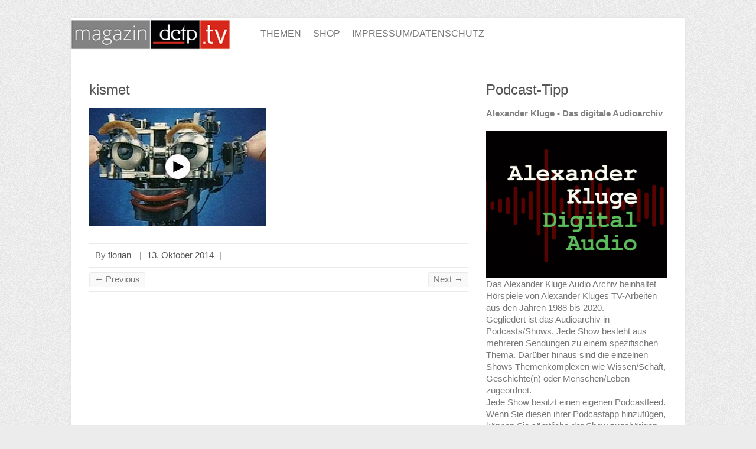

--- FILE ---
content_type: text/html; charset=UTF-8
request_url: https://magazin.dctp.tv/kismet/
body_size: 13685
content:

<!DOCTYPE html>
<html lang="de">
<head>

		<meta charset="UTF-8" />
	<meta name="viewport" content="width=device-width">
	<link rel="profile" href="http://gmpg.org/xfn/11" />
	<link rel="pingback" href="https://magazin.dctp.tv/xmlrpc.php" />	
<title>kismet &#8211; magazin.dctp.tv</title>
<meta name='robots' content='max-image-preview:large' />
<link rel='dns-prefetch' href='//secure.gravatar.com' />
<link rel='dns-prefetch' href='//stats.wp.com' />
<link rel='dns-prefetch' href='//v0.wordpress.com' />
<link rel="alternate" type="application/rss+xml" title="magazin.dctp.tv &raquo; Feed" href="https://magazin.dctp.tv/feed/" />
<link rel="alternate" type="application/rss+xml" title="magazin.dctp.tv &raquo; Kommentar-Feed" href="https://magazin.dctp.tv/comments/feed/" />
<link rel="alternate" title="oEmbed (JSON)" type="application/json+oembed" href="https://magazin.dctp.tv/wp-json/oembed/1.0/embed?url=https%3A%2F%2Fmagazin.dctp.tv%2Fkismet%2F" />
<link rel="alternate" title="oEmbed (XML)" type="text/xml+oembed" href="https://magazin.dctp.tv/wp-json/oembed/1.0/embed?url=https%3A%2F%2Fmagazin.dctp.tv%2Fkismet%2F&#038;format=xml" />
<style id='wp-img-auto-sizes-contain-inline-css' type='text/css'>
img:is([sizes=auto i],[sizes^="auto," i]){contain-intrinsic-size:3000px 1500px}
/*# sourceURL=wp-img-auto-sizes-contain-inline-css */
</style>
<style id='wp-emoji-styles-inline-css' type='text/css'>

	img.wp-smiley, img.emoji {
		display: inline !important;
		border: none !important;
		box-shadow: none !important;
		height: 1em !important;
		width: 1em !important;
		margin: 0 0.07em !important;
		vertical-align: -0.1em !important;
		background: none !important;
		padding: 0 !important;
	}
/*# sourceURL=wp-emoji-styles-inline-css */
</style>
<style id='wp-block-library-inline-css' type='text/css'>
:root{--wp-block-synced-color:#7a00df;--wp-block-synced-color--rgb:122,0,223;--wp-bound-block-color:var(--wp-block-synced-color);--wp-editor-canvas-background:#ddd;--wp-admin-theme-color:#007cba;--wp-admin-theme-color--rgb:0,124,186;--wp-admin-theme-color-darker-10:#006ba1;--wp-admin-theme-color-darker-10--rgb:0,107,160.5;--wp-admin-theme-color-darker-20:#005a87;--wp-admin-theme-color-darker-20--rgb:0,90,135;--wp-admin-border-width-focus:2px}@media (min-resolution:192dpi){:root{--wp-admin-border-width-focus:1.5px}}.wp-element-button{cursor:pointer}:root .has-very-light-gray-background-color{background-color:#eee}:root .has-very-dark-gray-background-color{background-color:#313131}:root .has-very-light-gray-color{color:#eee}:root .has-very-dark-gray-color{color:#313131}:root .has-vivid-green-cyan-to-vivid-cyan-blue-gradient-background{background:linear-gradient(135deg,#00d084,#0693e3)}:root .has-purple-crush-gradient-background{background:linear-gradient(135deg,#34e2e4,#4721fb 50%,#ab1dfe)}:root .has-hazy-dawn-gradient-background{background:linear-gradient(135deg,#faaca8,#dad0ec)}:root .has-subdued-olive-gradient-background{background:linear-gradient(135deg,#fafae1,#67a671)}:root .has-atomic-cream-gradient-background{background:linear-gradient(135deg,#fdd79a,#004a59)}:root .has-nightshade-gradient-background{background:linear-gradient(135deg,#330968,#31cdcf)}:root .has-midnight-gradient-background{background:linear-gradient(135deg,#020381,#2874fc)}:root{--wp--preset--font-size--normal:16px;--wp--preset--font-size--huge:42px}.has-regular-font-size{font-size:1em}.has-larger-font-size{font-size:2.625em}.has-normal-font-size{font-size:var(--wp--preset--font-size--normal)}.has-huge-font-size{font-size:var(--wp--preset--font-size--huge)}.has-text-align-center{text-align:center}.has-text-align-left{text-align:left}.has-text-align-right{text-align:right}.has-fit-text{white-space:nowrap!important}#end-resizable-editor-section{display:none}.aligncenter{clear:both}.items-justified-left{justify-content:flex-start}.items-justified-center{justify-content:center}.items-justified-right{justify-content:flex-end}.items-justified-space-between{justify-content:space-between}.screen-reader-text{border:0;clip-path:inset(50%);height:1px;margin:-1px;overflow:hidden;padding:0;position:absolute;width:1px;word-wrap:normal!important}.screen-reader-text:focus{background-color:#ddd;clip-path:none;color:#444;display:block;font-size:1em;height:auto;left:5px;line-height:normal;padding:15px 23px 14px;text-decoration:none;top:5px;width:auto;z-index:100000}html :where(.has-border-color){border-style:solid}html :where([style*=border-top-color]){border-top-style:solid}html :where([style*=border-right-color]){border-right-style:solid}html :where([style*=border-bottom-color]){border-bottom-style:solid}html :where([style*=border-left-color]){border-left-style:solid}html :where([style*=border-width]){border-style:solid}html :where([style*=border-top-width]){border-top-style:solid}html :where([style*=border-right-width]){border-right-style:solid}html :where([style*=border-bottom-width]){border-bottom-style:solid}html :where([style*=border-left-width]){border-left-style:solid}html :where(img[class*=wp-image-]){height:auto;max-width:100%}:where(figure){margin:0 0 1em}html :where(.is-position-sticky){--wp-admin--admin-bar--position-offset:var(--wp-admin--admin-bar--height,0px)}@media screen and (max-width:600px){html :where(.is-position-sticky){--wp-admin--admin-bar--position-offset:0px}}

/*# sourceURL=wp-block-library-inline-css */
</style><style id='global-styles-inline-css' type='text/css'>
:root{--wp--preset--aspect-ratio--square: 1;--wp--preset--aspect-ratio--4-3: 4/3;--wp--preset--aspect-ratio--3-4: 3/4;--wp--preset--aspect-ratio--3-2: 3/2;--wp--preset--aspect-ratio--2-3: 2/3;--wp--preset--aspect-ratio--16-9: 16/9;--wp--preset--aspect-ratio--9-16: 9/16;--wp--preset--color--black: #000000;--wp--preset--color--cyan-bluish-gray: #abb8c3;--wp--preset--color--white: #ffffff;--wp--preset--color--pale-pink: #f78da7;--wp--preset--color--vivid-red: #cf2e2e;--wp--preset--color--luminous-vivid-orange: #ff6900;--wp--preset--color--luminous-vivid-amber: #fcb900;--wp--preset--color--light-green-cyan: #7bdcb5;--wp--preset--color--vivid-green-cyan: #00d084;--wp--preset--color--pale-cyan-blue: #8ed1fc;--wp--preset--color--vivid-cyan-blue: #0693e3;--wp--preset--color--vivid-purple: #9b51e0;--wp--preset--gradient--vivid-cyan-blue-to-vivid-purple: linear-gradient(135deg,rgb(6,147,227) 0%,rgb(155,81,224) 100%);--wp--preset--gradient--light-green-cyan-to-vivid-green-cyan: linear-gradient(135deg,rgb(122,220,180) 0%,rgb(0,208,130) 100%);--wp--preset--gradient--luminous-vivid-amber-to-luminous-vivid-orange: linear-gradient(135deg,rgb(252,185,0) 0%,rgb(255,105,0) 100%);--wp--preset--gradient--luminous-vivid-orange-to-vivid-red: linear-gradient(135deg,rgb(255,105,0) 0%,rgb(207,46,46) 100%);--wp--preset--gradient--very-light-gray-to-cyan-bluish-gray: linear-gradient(135deg,rgb(238,238,238) 0%,rgb(169,184,195) 100%);--wp--preset--gradient--cool-to-warm-spectrum: linear-gradient(135deg,rgb(74,234,220) 0%,rgb(151,120,209) 20%,rgb(207,42,186) 40%,rgb(238,44,130) 60%,rgb(251,105,98) 80%,rgb(254,248,76) 100%);--wp--preset--gradient--blush-light-purple: linear-gradient(135deg,rgb(255,206,236) 0%,rgb(152,150,240) 100%);--wp--preset--gradient--blush-bordeaux: linear-gradient(135deg,rgb(254,205,165) 0%,rgb(254,45,45) 50%,rgb(107,0,62) 100%);--wp--preset--gradient--luminous-dusk: linear-gradient(135deg,rgb(255,203,112) 0%,rgb(199,81,192) 50%,rgb(65,88,208) 100%);--wp--preset--gradient--pale-ocean: linear-gradient(135deg,rgb(255,245,203) 0%,rgb(182,227,212) 50%,rgb(51,167,181) 100%);--wp--preset--gradient--electric-grass: linear-gradient(135deg,rgb(202,248,128) 0%,rgb(113,206,126) 100%);--wp--preset--gradient--midnight: linear-gradient(135deg,rgb(2,3,129) 0%,rgb(40,116,252) 100%);--wp--preset--font-size--small: 13px;--wp--preset--font-size--medium: 20px;--wp--preset--font-size--large: 36px;--wp--preset--font-size--x-large: 42px;--wp--preset--spacing--20: 0.44rem;--wp--preset--spacing--30: 0.67rem;--wp--preset--spacing--40: 1rem;--wp--preset--spacing--50: 1.5rem;--wp--preset--spacing--60: 2.25rem;--wp--preset--spacing--70: 3.38rem;--wp--preset--spacing--80: 5.06rem;--wp--preset--shadow--natural: 6px 6px 9px rgba(0, 0, 0, 0.2);--wp--preset--shadow--deep: 12px 12px 50px rgba(0, 0, 0, 0.4);--wp--preset--shadow--sharp: 6px 6px 0px rgba(0, 0, 0, 0.2);--wp--preset--shadow--outlined: 6px 6px 0px -3px rgb(255, 255, 255), 6px 6px rgb(0, 0, 0);--wp--preset--shadow--crisp: 6px 6px 0px rgb(0, 0, 0);}:where(.is-layout-flex){gap: 0.5em;}:where(.is-layout-grid){gap: 0.5em;}body .is-layout-flex{display: flex;}.is-layout-flex{flex-wrap: wrap;align-items: center;}.is-layout-flex > :is(*, div){margin: 0;}body .is-layout-grid{display: grid;}.is-layout-grid > :is(*, div){margin: 0;}:where(.wp-block-columns.is-layout-flex){gap: 2em;}:where(.wp-block-columns.is-layout-grid){gap: 2em;}:where(.wp-block-post-template.is-layout-flex){gap: 1.25em;}:where(.wp-block-post-template.is-layout-grid){gap: 1.25em;}.has-black-color{color: var(--wp--preset--color--black) !important;}.has-cyan-bluish-gray-color{color: var(--wp--preset--color--cyan-bluish-gray) !important;}.has-white-color{color: var(--wp--preset--color--white) !important;}.has-pale-pink-color{color: var(--wp--preset--color--pale-pink) !important;}.has-vivid-red-color{color: var(--wp--preset--color--vivid-red) !important;}.has-luminous-vivid-orange-color{color: var(--wp--preset--color--luminous-vivid-orange) !important;}.has-luminous-vivid-amber-color{color: var(--wp--preset--color--luminous-vivid-amber) !important;}.has-light-green-cyan-color{color: var(--wp--preset--color--light-green-cyan) !important;}.has-vivid-green-cyan-color{color: var(--wp--preset--color--vivid-green-cyan) !important;}.has-pale-cyan-blue-color{color: var(--wp--preset--color--pale-cyan-blue) !important;}.has-vivid-cyan-blue-color{color: var(--wp--preset--color--vivid-cyan-blue) !important;}.has-vivid-purple-color{color: var(--wp--preset--color--vivid-purple) !important;}.has-black-background-color{background-color: var(--wp--preset--color--black) !important;}.has-cyan-bluish-gray-background-color{background-color: var(--wp--preset--color--cyan-bluish-gray) !important;}.has-white-background-color{background-color: var(--wp--preset--color--white) !important;}.has-pale-pink-background-color{background-color: var(--wp--preset--color--pale-pink) !important;}.has-vivid-red-background-color{background-color: var(--wp--preset--color--vivid-red) !important;}.has-luminous-vivid-orange-background-color{background-color: var(--wp--preset--color--luminous-vivid-orange) !important;}.has-luminous-vivid-amber-background-color{background-color: var(--wp--preset--color--luminous-vivid-amber) !important;}.has-light-green-cyan-background-color{background-color: var(--wp--preset--color--light-green-cyan) !important;}.has-vivid-green-cyan-background-color{background-color: var(--wp--preset--color--vivid-green-cyan) !important;}.has-pale-cyan-blue-background-color{background-color: var(--wp--preset--color--pale-cyan-blue) !important;}.has-vivid-cyan-blue-background-color{background-color: var(--wp--preset--color--vivid-cyan-blue) !important;}.has-vivid-purple-background-color{background-color: var(--wp--preset--color--vivid-purple) !important;}.has-black-border-color{border-color: var(--wp--preset--color--black) !important;}.has-cyan-bluish-gray-border-color{border-color: var(--wp--preset--color--cyan-bluish-gray) !important;}.has-white-border-color{border-color: var(--wp--preset--color--white) !important;}.has-pale-pink-border-color{border-color: var(--wp--preset--color--pale-pink) !important;}.has-vivid-red-border-color{border-color: var(--wp--preset--color--vivid-red) !important;}.has-luminous-vivid-orange-border-color{border-color: var(--wp--preset--color--luminous-vivid-orange) !important;}.has-luminous-vivid-amber-border-color{border-color: var(--wp--preset--color--luminous-vivid-amber) !important;}.has-light-green-cyan-border-color{border-color: var(--wp--preset--color--light-green-cyan) !important;}.has-vivid-green-cyan-border-color{border-color: var(--wp--preset--color--vivid-green-cyan) !important;}.has-pale-cyan-blue-border-color{border-color: var(--wp--preset--color--pale-cyan-blue) !important;}.has-vivid-cyan-blue-border-color{border-color: var(--wp--preset--color--vivid-cyan-blue) !important;}.has-vivid-purple-border-color{border-color: var(--wp--preset--color--vivid-purple) !important;}.has-vivid-cyan-blue-to-vivid-purple-gradient-background{background: var(--wp--preset--gradient--vivid-cyan-blue-to-vivid-purple) !important;}.has-light-green-cyan-to-vivid-green-cyan-gradient-background{background: var(--wp--preset--gradient--light-green-cyan-to-vivid-green-cyan) !important;}.has-luminous-vivid-amber-to-luminous-vivid-orange-gradient-background{background: var(--wp--preset--gradient--luminous-vivid-amber-to-luminous-vivid-orange) !important;}.has-luminous-vivid-orange-to-vivid-red-gradient-background{background: var(--wp--preset--gradient--luminous-vivid-orange-to-vivid-red) !important;}.has-very-light-gray-to-cyan-bluish-gray-gradient-background{background: var(--wp--preset--gradient--very-light-gray-to-cyan-bluish-gray) !important;}.has-cool-to-warm-spectrum-gradient-background{background: var(--wp--preset--gradient--cool-to-warm-spectrum) !important;}.has-blush-light-purple-gradient-background{background: var(--wp--preset--gradient--blush-light-purple) !important;}.has-blush-bordeaux-gradient-background{background: var(--wp--preset--gradient--blush-bordeaux) !important;}.has-luminous-dusk-gradient-background{background: var(--wp--preset--gradient--luminous-dusk) !important;}.has-pale-ocean-gradient-background{background: var(--wp--preset--gradient--pale-ocean) !important;}.has-electric-grass-gradient-background{background: var(--wp--preset--gradient--electric-grass) !important;}.has-midnight-gradient-background{background: var(--wp--preset--gradient--midnight) !important;}.has-small-font-size{font-size: var(--wp--preset--font-size--small) !important;}.has-medium-font-size{font-size: var(--wp--preset--font-size--medium) !important;}.has-large-font-size{font-size: var(--wp--preset--font-size--large) !important;}.has-x-large-font-size{font-size: var(--wp--preset--font-size--x-large) !important;}
/*# sourceURL=global-styles-inline-css */
</style>

<style id='classic-theme-styles-inline-css' type='text/css'>
/*! This file is auto-generated */
.wp-block-button__link{color:#fff;background-color:#32373c;border-radius:9999px;box-shadow:none;text-decoration:none;padding:calc(.667em + 2px) calc(1.333em + 2px);font-size:1.125em}.wp-block-file__button{background:#32373c;color:#fff;text-decoration:none}
/*# sourceURL=/wp-includes/css/classic-themes.min.css */
</style>
<link rel='stylesheet' id='rs-plugin-settings-css' href='https://magazin.dctp.tv/wp-content/plugins/revslider/public/assets/css/settings.css?ver=5.4.8.3' type='text/css' media='all' />
<style id='rs-plugin-settings-inline-css' type='text/css'>
#rs-demo-id {}
/*# sourceURL=rs-plugin-settings-inline-css */
</style>
<link rel='stylesheet' id='attitude_style-css' href='https://magazin.dctp.tv/wp-content/themes/attitude-pro/style.css?ver=6.9' type='text/css' media='all' />
<link rel='stylesheet' id='attitude-font-awesome-css' href='https://magazin.dctp.tv/wp-content/themes/attitude-pro/font-awesome/css/font-awesome.css?ver=6.9' type='text/css' media='all' />
<link rel='stylesheet' id='jquery_fancybox_style-css' href='https://magazin.dctp.tv/wp-content/themes/attitude-pro/library/css/jquery.fancybox-1.3.4.css?ver=6.9' type='text/css' media='all' />
<style id='jetpack_facebook_likebox-inline-css' type='text/css'>
.widget_facebook_likebox {
	overflow: hidden;
}

/*# sourceURL=https://magazin.dctp.tv/wp-content/plugins/jetpack/modules/widgets/facebook-likebox/style.css */
</style>
<link rel='stylesheet' id='wp-add-custom-css-css' href='https://magazin.dctp.tv?display_custom_css=css&#038;ver=6.9' type='text/css' media='all' />
<script type="text/javascript" src="https://magazin.dctp.tv/wp-includes/js/jquery/jquery.min.js?ver=3.7.1" id="jquery-core-js"></script>
<script type="text/javascript" src="https://magazin.dctp.tv/wp-includes/js/jquery/jquery-migrate.min.js?ver=3.4.1" id="jquery-migrate-js"></script>
<script type="text/javascript" src="https://magazin.dctp.tv/wp-content/plugins/revslider/public/assets/js/jquery.themepunch.tools.min.js?ver=5.4.8.3" id="tp-tools-js"></script>
<script type="text/javascript" src="https://magazin.dctp.tv/wp-content/plugins/revslider/public/assets/js/jquery.themepunch.revolution.min.js?ver=5.4.8.3" id="revmin-js"></script>
<script type="text/javascript" src="https://magazin.dctp.tv/wp-content/themes/attitude-pro/library/js/scripts.js?ver=6.9" id="attitude-scripts-js"></script>
<script type="text/javascript" src="https://magazin.dctp.tv/wp-content/themes/attitude-pro/library/js/backtotop.js?ver=6.9" id="backtotop-js"></script>
<script type="text/javascript" src="https://magazin.dctp.tv/wp-content/themes/attitude-pro/library/js/jquery.quicksand.js?ver=6.9" id="quicksand-js"></script>
<script type="text/javascript" src="https://magazin.dctp.tv/wp-content/themes/attitude-pro/library/js/jquery.easing.1.3.js?ver=6.9" id="easing-js"></script>
<link rel="https://api.w.org/" href="https://magazin.dctp.tv/wp-json/" /><link rel="alternate" title="JSON" type="application/json" href="https://magazin.dctp.tv/wp-json/wp/v2/media/4263" /><link rel="EditURI" type="application/rsd+xml" title="RSD" href="https://magazin.dctp.tv/xmlrpc.php?rsd" />
<link rel="canonical" href="https://magazin.dctp.tv/kismet/" />
<link rel='shortlink' href='https://wp.me/a4kR77-16L' />
	<style>img#wpstats{display:none}</style>
			<style type="text/css">
		/* Font Family */
								/* Font Size */
																			/* Content */
			body, 
			input, 
			textarea,
			select,
			.slogan-wrap .slogan span,
			#bbpress-forums,
			#bbpress-forums button,
			#bbpress-forums ul.bbp-lead-topic,
			#bbpress-forums ul.bbp-topics,
			#bbpress-forums ul.bbp-forums,
			#bbpress-forums ul.bbp-replies,
			#bbpress-forums ul.bbp-search-results,
			div.bbp-search-form input,
			div.bbp-search-form button,
			div.bbp-breadcrumb,
			div.bbp-topic-tags,
			.widget_promotional_bar .promotional-text span { 
				font-size: 15px;
			}
							/* Widget Content and Site Generator text */	
			#secondary, 
			#colophon { 
				font-size: 15px;
			}
																										/* Featured Title, Slogan and Promotional Bar */
				.featured-text .featured-title,
				#controllers a:hover,
				#controllers a.active
				{
					background: #828282;
					opacity:0.9;
					-moz-opacity: 0.9;
					filter:alpha(opacity=90);
				}
				#controllers a:hover,
				#controllers a.active {
					color: #828282;
				}
				.slogan-wrap, 
				.widget_promotional_bar .promotional_bar_content { 
					background-color: #828282;
				}
				.slogan-wrap .view-work,
				.widget_promotional_bar .call-to-action {
					background: #ffffff;
					opacity:0.9;
					-moz-opacity: 0.9;
					filter:alpha(opacity=90);
				}
				.slogan-wrap .view-work:hover,
				.widget_promotional_bar .call-to-action:hover {
					opacity:10;
					-moz-opacity:10;
					filter:alpha(opacity=100);
					background: #ffffff;
				}
										/* Buttons, Custom Tag Cloud and Paginations */
				input[type="reset"],
				input[type="button"],
				input[type="submit"],
				input[type="reset"]:hover,
				input[type="button"]:hover,
				input[type="submit"]:hover,
				a.readmore,
				a.readmore:hover,
				.widget_custom-tagcloud a:hover,
				#wp_page_numbers ul li a:hover,
				#wp_page_numbers ul li.active_page a,
				.wp-pagenavi .current,
				.wp-pagenavi a:hover,
				ul.default-wp-page li a:hover,
				.pagination span,
				div.bbp-submit-wrapper button,
				.woocommerce #respond input#submit,
				.woocommerce a.button,
				.woocommerce button.button,
				.woocommerce input.button,
				.woocommerce #respond input#submit.alt,
				.woocommerce a.button.alt,
				.woocommerce button.button.alt,
				.woocommerce input.button.alt,
				.woocommerce-cart .wc-proceed-to-checkout a.checkout-button,
				.woocommerce input.button:disabled,
				.woocommerce input.button:disabled[disabled],
				.woocommerce input.button:disabled:hover,
				.woocommerce input.button:disabled[disabled]:hover,
				.woocommerce #respond input#submit:hover,
				.woocommerce a.button:hover,
				.woocommerce button.button:hover,
				.woocommerce input.button:hover,
				.woocommerce #respond input#submit.alt:hover,
				.woocommerce a.button.alt:hover,
				.woocommerce button.button.alt:hover,
				.woocommerce input.button.alt:hover,
				.woocommerce span.onsale,
				.woocommerce .widget_price_filter .ui-slider .ui-slider-range,
				.woocommerce .widget_price_filter .ui-slider .ui-slider-handle {
					background: #828282;
					border-color: rgba(0, 0, 0, 0.2);
				}
										/* links */
				a,
				#site-title a span,
				#site-title a:hover,
				#site-title a:focus,
				#site-title a:active,
				#access a:hover,
				#access ul li.current-menu-item a, 
				#access ul li.current_page_ancestor a,
				#access ul li.current-menu-ancestor a,
				#access ul li.current_page_item a,
				#access ul li:hover > a,
				#access ul li ul li a:hover,
				#access ul li ul li:hover > a,
				#access ul li.current-menu-item ul li a:hover,
				#content ul a:hover,
				#content ol a:hover,
				#content .gal-filter li.active a,
				.entry-title a:hover,
				.entry-title a:focus,
				.entry-title a:active,
				.entry-meta a:hover,
				.tags a:hover,
				.custom-gallery-title a:hover,
				.widget ul li a:hover,
				.widget-title a:hover,
				.widget_tag_cloud a:hover,
				#site-generator .copyright a:hover,
				.woocommerce .star-rating,
				.woocommerce .star-rating:before {
					color: #828282;
				}
				#access ul li ul,
				blockquote {
					border-color: #828282;
				}
																															</style>
<!-- magazin.dctp.tv Custom CSS Styles -->
<style type="text/css" media="screen">
/* Leiste oben, schlanker */
.page-title-wrap {
        padding: 1px;
}


/* Titel von Kategorienseiten entfernt, Platz für breadcrumbs */
.page-title {
         display: none;
}


 /* oberen Logo-Raum entfernt */
#site-logo {
    float: left;
    margin-top: 0px;
    margin-bottom: 0px;
}

.hgroup-wrap {
    padding-bottom: 0px;
    padding-top: 0px;
}

/* full size page images */
img.fullscreenimg { 
      width: 1038px !important;
      height: auto !important;
      overflow: auto;
      position: absolute;     
      
}
</style>
<style type="text/css">.recentcomments a{display:inline !important;padding:0 !important;margin:0 !important;}</style><meta name="generator" content="Powered by Slider Revolution 5.4.8.3 - responsive, Mobile-Friendly Slider Plugin for WordPress with comfortable drag and drop interface." />

<!-- Jetpack Open Graph Tags -->
<meta property="og:type" content="article" />
<meta property="og:title" content="kismet" />
<meta property="og:url" content="https://magazin.dctp.tv/kismet/" />
<meta property="og:description" content="Besuche den Beitrag für mehr Info." />
<meta property="article:published_time" content="2014-10-13T09:04:57+00:00" />
<meta property="article:modified_time" content="2014-10-13T09:04:57+00:00" />
<meta property="og:site_name" content="magazin.dctp.tv" />
<meta property="og:image" content="https://magazin.dctp.tv/wp-content/uploads/2014/10/kismet.jpg" />
<meta property="og:image:alt" content="" />
<meta property="og:locale" content="de_DE" />
<meta name="twitter:text:title" content="kismet" />
<meta name="twitter:image" content="https://magazin.dctp.tv/wp-content/uploads/2014/10/kismet.jpg?w=640" />
<meta name="twitter:card" content="summary_large_image" />
<meta name="twitter:description" content="Besuche den Beitrag für mehr Info." />

<!-- End Jetpack Open Graph Tags -->
<link rel="icon" href="https://magazin.dctp.tv/wp-content/uploads/2021/05/cropped-magazin-32x32.png" sizes="32x32" />
<link rel="icon" href="https://magazin.dctp.tv/wp-content/uploads/2021/05/cropped-magazin-192x192.png" sizes="192x192" />
<link rel="apple-touch-icon" href="https://magazin.dctp.tv/wp-content/uploads/2021/05/cropped-magazin-180x180.png" />
<meta name="msapplication-TileImage" content="https://magazin.dctp.tv/wp-content/uploads/2021/05/cropped-magazin-270x270.png" />
<script type="text/javascript">function setREVStartSize(e){									
						try{ e.c=jQuery(e.c);var i=jQuery(window).width(),t=9999,r=0,n=0,l=0,f=0,s=0,h=0;
							if(e.responsiveLevels&&(jQuery.each(e.responsiveLevels,function(e,f){f>i&&(t=r=f,l=e),i>f&&f>r&&(r=f,n=e)}),t>r&&(l=n)),f=e.gridheight[l]||e.gridheight[0]||e.gridheight,s=e.gridwidth[l]||e.gridwidth[0]||e.gridwidth,h=i/s,h=h>1?1:h,f=Math.round(h*f),"fullscreen"==e.sliderLayout){var u=(e.c.width(),jQuery(window).height());if(void 0!=e.fullScreenOffsetContainer){var c=e.fullScreenOffsetContainer.split(",");if (c) jQuery.each(c,function(e,i){u=jQuery(i).length>0?u-jQuery(i).outerHeight(!0):u}),e.fullScreenOffset.split("%").length>1&&void 0!=e.fullScreenOffset&&e.fullScreenOffset.length>0?u-=jQuery(window).height()*parseInt(e.fullScreenOffset,0)/100:void 0!=e.fullScreenOffset&&e.fullScreenOffset.length>0&&(u-=parseInt(e.fullScreenOffset,0))}f=u}else void 0!=e.minHeight&&f<e.minHeight&&(f=e.minHeight);e.c.closest(".rev_slider_wrapper").css({height:f})					
						}catch(d){console.log("Failure at Presize of Slider:"+d)}						
					};</script>

</head>

<body class="attachment wp-singular attachment-template-default single single-attachment postid-4263 attachmentid-4263 attachment-jpeg wp-theme-attitude-pro ">
	
	<div class="wrapper">
				<header id="branding" >
				
	<div class="container clearfix">
		<div class="hgroup-wrap clearfix">
			<section class="hgroup-right">
							<button class="menu-toggle">Responsive Menu</button>
			</section><!-- .hgroup-right -->	
				<div id="site-logo" class="clearfix">
										
				</div><!-- #site-logo -->
			
		</div><!-- .hgroup-wrap -->
	</div><!-- .container -->	
		
	<nav id="access" class="clearfix">
					<div class="container clearfix"><ul class="root"><li id="menu-item-16828" class="menu-item menu-item-type-custom menu-item-object-custom menu-item-home menu-item-16828"><a href="https://magazin.dctp.tv/"><img src="https://magazin.dctp.tv/wp-content/uploads/sites/4/2014/02/dctpmag.jpg" style="margin-top: -14px; margin-left: -31px"></a></li>
<li id="menu-item-18139" class="menu-item menu-item-type-post_type menu-item-object-page menu-item-has-children menu-item-18139"><a href="https://magazin.dctp.tv/themen/">Themen</a>
<ul class="sub-menu">
	<li id="menu-item-18140" class="menu-item menu-item-type-post_type menu-item-object-page menu-item-18140"><a href="https://magazin.dctp.tv/gas-die-scheuslichste-totungsmethode-der-welt/">Thema: Gas – die scheußlichste Tötungsmethode der Welt</a></li>
	<li id="menu-item-18142" class="menu-item menu-item-type-post_type menu-item-object-page menu-item-18142"><a href="https://magazin.dctp.tv/themen/der-erste-weltkrieg/">Thema: Der Erste Weltkrieg</a></li>
	<li id="menu-item-18143" class="menu-item menu-item-type-post_type menu-item-object-post menu-item-18143"><a href="https://magazin.dctp.tv/2015/07/28/thema-europa-das-unbeschriebene-blatt/">Thema: EUROPA – Das unbeschriebene Blatt</a></li>
	<li id="menu-item-18144" class="menu-item menu-item-type-post_type menu-item-object-post menu-item-18144"><a href="https://magazin.dctp.tv/2015/06/16/thema-napoleon-bonaparte-und-200-jahre-waterloo/">Thema: Napoleon Bonaparte und 200 Jahre Waterloo</a></li>
</ul>
</li>
<li id="menu-item-18145" class="menu-item menu-item-type-post_type menu-item-object-page menu-item-18145"><a href="https://magazin.dctp.tv/shop/">Shop</a></li>
<li id="menu-item-18146" class="menu-item menu-item-type-post_type menu-item-object-page menu-item-18146"><a href="https://magazin.dctp.tv/impressum/">Impressum/Datenschutz</a></li>
</ul></div><!-- .container -->
					</nav><!-- #access --> 		
				</header>
		

				<div id="main" class="container clearfix">


<div id="container">
	

<div id="primary">
   <div id="content">	<section id="post-4263" class="post-4263 attachment type-attachment status-inherit hentry">
		<article>

			
			<header class="entry-header">
    			<h1 class="entry-title">
    				<a href="https://magazin.dctp.tv/kismet/" title="kismet">kismet</a>
    			</h1><!-- .entry-title -->
  			</header>

  			
  			
  			<div class="entry-content clearfix">
    			<p class="attachment"><a href='https://magazin.dctp.tv/wp-content/uploads/2014/10/kismet.jpg'><img fetchpriority="high" decoding="async" width="300" height="200" src="https://magazin.dctp.tv/wp-content/uploads/2014/10/kismet-300x200.jpg" class="attachment-medium size-medium" alt="" /></a></p>
  			</div>
  			
  			<div class="entry-meta-bar clearfix">	        			
    			<div class="entry-meta">
    				<span class="by-author vcard author"><span class="fn">By <a href="https://magazin.dctp.tv/author/florian/">florian</a></span></span> |
    				<span class="date updated"><a href="https://magazin.dctp.tv/kismet/" title="10:04">13. Oktober 2014</a></span> |
    				 
    				 		          				
    			</div><!-- .entry-meta -->
    		</div>

  						<ul class="default-wp-page clearfix">
				<li class="previous"><a href='https://magazin.dctp.tv/evolution-robotik/'>&larr; Previous</a></li>
				<li class="next"><a href='https://magazin.dctp.tv/koerperkontakt/'>Next &rarr;</a></li>
			</ul>
		
<div id="comments" class="comments-area">

	
	
	
</div><!-- #comments .comments-area -->
		</article>
	</section>
</div><!-- #content --></div><!-- #primary -->


<div id="secondary">
	

<aside id="custom_html-11" class="widget_text widget widget_custom_html"><h3 class="widget-title">Podcast-Tipp</h3><div class="textwidget custom-html-widget"><b><a href="https://audio.dctp.tv">Alexander Kluge - Das digitale Audioarchiv</a></b><br>
<br>
<a href="https://audio.dctp.tv"><img src="https://magazin.dctp.tv/wp-content/uploads/2025/12/ak-audio.jpg"></a>
<br>

Das Alexander Kluge Audio Archiv beinhaltet Hörspiele von Alexander Kluges TV-Arbeiten aus den Jahren 1988 bis 2020. 
<br>
Gegliedert ist das Audioarchiv in Podcasts/Shows. Jede Show besteht aus mehreren Sendungen zu einem spezifischen Thema. Darüber hinaus sind die einzelnen Shows Themenkomplexen wie Wissen/Schaft, Geschichte(n) oder Menschen/Leben zugeordnet.
<br>
Jede Show besitzt einen eigenen Podcastfeed. Wenn Sie diesen ihrer Podcastapp hinzufügen, können Sie sämtliche der Show zugehörigen Episoden hintereinander genießen. 
<br>
Das Alexander Kluge Audio Archiv ist ein lebendiges Archiv. Es wird regelmäßig um neue Themen, Shows und Hörspiele erweitert.

</div></aside><aside id="custom_html-10" class="widget_text widget widget_custom_html"><h3 class="widget-title">Surftipp:</h3><div class="textwidget custom-html-widget"><b><a href="https://kluge.library.cornell.edu/de/"> "Alexander Kluge - Kulturgeschichte im Dialog"</a></b><br>
<br>
<a href="https://kluge.library.cornell.edu/de/"><img src="https://magazin.dctp.tv/wp-content/uploads/2024/04/cornell.png"></a>
<br>
Alexander Kluge: Kulturgeschichte im Dialog bietet Zugang zu Schlüsseltexten (in Schrift, Bild und Ton) des deutschen Schriftstellers, Filmemachers, Kulturtheoretikers und Intellektuellen.

Im Zentrum der Sammlung steht eine Reihe von ursprünglich im deutschen Fernsehen ausgestrahlten Gesprächen zwischen Alexander Kluge und bedeutenden Personen aus dem kulturellen und intellektuellen Umfeld Deutschlands im späten 20. und frühen 21. Jahrhundert, wie auch internationalen Wissenschaftlern aus dieser Tradition: unter anderen Dramatiker Heiner Müller, Schriftsteller Hans Magnus Enzensberger, und der Sozialphilosoph Oskar Negt. Untertitel und Transkriptionen auf Deutsch und Englisch sind für einen Teil der Interviews vorhanden, mit der Möglichkeit zur Volltextsuche.

Außerdem bietet die Sammlung Zugang zu verschiedenen Kurzfilmen von Alexander Kluge sowie zu seinem monumentalen Versuch einer Verfilmung des “Kapitals” von Marx.</div></aside><aside id="custom_html-4" class="widget_text widget widget_custom_html"><h3 class="widget-title">Aktuelle Empfehlungen aus dem Archiv:</h3><div class="textwidget custom-html-widget"><br>
<br>
<b><a href="https://www.dctp.tv/filme/10-vor-11-27-10-2014
"> "Was heißt verlässlich?"</a></b><br>

<a href="https://www.dctp.tv/filme/10-vor-11-27-10-2014
"><img src=https://magazin.dctp.tv/wp-content/uploads/2025/11/blog-widget-verlaesslich.jpg alt=""></a><br>
<br>

Dirk Baecker verfasste ein Vademecum mit dem Titel POST HEROISCHES MANAGEMENT. Die Heldenzeit in der Ökonomie scheint vorüber. Die Anforderungen an Treue, Organisiertheit, Charakter und zugleich Flexibilität in der Wirtschaft sind eher gestiegen. Welche Tugenden sind unerlässlich im nach heroischem Zeitalter des Managements? 

Im Zentrum steht die Verlässlichkeit. Bei näherer Betrachtung beruht sie auf einer Kaskade sehr unterschiedlicher Eigenschaften. Das "Standing", die „Organisationstreue“, das moralische Gewissen, die Anpassungsfähigkeit, der Sinn für Maß und Gleichgewicht und viele andere Eigenschaften gehören zu diesem Konzert, das nur zusammengefasst Verlässlichkeit in der Wirtschaft ergibt und zur Treue befähigt. Dem Unternehmen treu sein, sich selbst treu bleiben – eine Sache der Balance. 

Prof. Dr. Dirk Baecker, Soziologe an der Zeppelin-Universität Friedrichshafen, berichtet.
<br>
<br>
<b><a href="https://www.dctp.tv/filme/10-vor-11-15-09-2008-doppelt"> "Was macht Menschen dauerhaft zufrieden?"</a></b><br>

<a href="https://www.dctp.tv/filme/10-vor-11-15-09-2008-doppelt"><img src="https://magazin.dctp.tv/wp-content/uploads/2025/11/zufriedenmit-button-weiss.jpg" alt=""></a><br>
<br>

Das tatsächliche Verhalten der Menschen in der New Economy ist völlig anders als die klassischen Ökonomen dachten. Angst, Kühnheit, Fairness, Vertrauen, Glück und Selbstverwirklichung sind harte Faktoren von großer Durchschlagskraft. Vergleichbar einem Kapital: sie sind subjektives Kapital.  Davon handelt das neue Buch von Uwe Jean Heuser, Leiter des Wirtschaftsressorts der Wochenzeitschrift DIE ZEIT.
<br>
<br>
<b><a href="https://www.dctp.tv/filme/adam-smith-auf-grand-tour-10vor11-08062015">"Adam Smith auf "Grand Tour"</a></b><br>

<a href="https://www.dctp.tv/filme/adam-smith-auf-grand-tour-10vor11-08062015"><img src="https://magazin.dctp.tv/wp-content/uploads/2025/11/adam-smith-button-weiss.jpg" alt=""></a><br>
<br>

Bis heute gilt Adam Smith mit seinen beiden Werken "Wealth of Nations" und "On Human Sentiments" zu den Ikonen der Volkswirtschaft. Die Theoretiker des Free Enterprise berufen sich auf ihn. Weitgehend unbekannt ist, dass Adam Smith seine entscheidenden ökonomischen Erfahrungen im merkantilistischen Frankreich machte. In Paris traf er David Hume und die französischen Enzyklopädisten. Aus dem Werk des für das 18. Jahrhundert maßgebenden Ökonomen Frankreichs Jacques Turgot entwickelte er seine prinzipiellen Vorstellungen. "Grand Tour" nennt man die Bildungsreisen im 18. Jahrhundert. Adam Smith begleitete den Sohn eines reichen schottischen Herzogs auf einer solchen Bildungsreise. 

Reinhard Blomert hat Adam Smith und seiner "Grand Tour" eine spannende Untersuchung gewidmet. 

<br>
<br>
<b><a href="https://www.dctp.tv/filme/10-vor-11-05-01-2009"> "Die Welt als Kartenhaus"</a></b><br>

<a href="https://www.dctp.tv/filme/10-vor-11-05-01-2009"><img src="https://magazin.dctp.tv/wp-content/uploads/2025/11/kartenhaus-button-weiss.jpg" alt=""></a><br>
<br>
<br>

Das goldene Zeitalter der Weltwirtschaft, sozusagen die erste Globalisierung, ging 1914 und dann noch einmal 1929 zugrunde. 60 Jahre gab es nur Rückschritt in die Autarkie. Auch die heutige Globalisierung ist instabil. In ihrem Buch DER GLOBALE COUNTDOWN geben Harald Schumann und Christiane Grefe der Weltwirtschaft einen Zeitkorridor von noch 15 Jahren, wenn nicht ein neues Fiasko den wirtschaftlichen Fortschritt erneut begraben soll.</div></aside><aside id="custom_html-9" class="widget_text widget widget_custom_html"><h3 class="widget-title">Demnächst im TV:</h3><div class="textwidget custom-html-widget"><b>15.12.2025, 23:25 Uhr auf RTL:</b> SPIEGEL TV - Wochenaktuelle Themen
<br>
<br>
<b>22.12.2025, 23:25 Uhr auf RTL:</b> SPIEGEL TV - Wochenaktuelle Themen
<br>
<br>
<i>Sendetermine können abweichen.</i></div></aside><aside id="custom_html-5" class="widget_text widget widget_custom_html"><h3 class="widget-title">Buchtipp:</h3><div class="textwidget custom-html-widget"><a href="https://www.amazon.de/%C2%BBKlugheit-verschiedenen-Umst%C3%A4nden-getreu-bleiben%C2%AB/dp/351822557X/ref=tag=wwwschneevonm-21"><img src="https://magazin.dctp.tv/wp-content/uploads/2024/12/klugheit-ist-die-kunst-unter-verschiedenen-umstaenden-getreu-zu-bleiben_cover.jpg"></a>
<br>
<br>
Über Verlässlichkeit in zerrissenen Zeiten

Anselm Kiefer und Alexander Kluge verbindet eine langjährige Freundschaft – und ein ästhetisches und analytisches Interesse an der zutiefst menschlichen Möglichkeit von Verlässlichkeit. Aber was genau ist das: Verlässlichkeit? Und wie hängt sie zusammen mit den vier Währungen – Macht, Liebe, Wahrheit, Geld –, die unsere Lebenszeit regieren? Was aber ist überhaupt Zeit? Und wie sind unsere Gegenwart, Vergangenheit und Zukunft ineinander vermittelt?
»Unter verschiedenen Umständen getreu zu bleiben« – das kann nach Hölderlins Satz als Orientierung unseres Handelns gelten. Für Kluge und Kiefer liegt darin aber auch ein künstlerischer Auftrag, das existenziell und historisch Verstockte flüssig zu halten, die Toten nicht tot sein zu lassen und die noch Ungeborenen unter uns willkommen zu heißen.

Alexander Kluge und Anselm Kiefer lassen Bilder und Texte ineinander oszillieren – sie betreiben historische Tiefenbohrungen und hochaktuelle Gegenwartsdiagnostik. Und schärfen damit unsere poetische Aufmerksamkeit für das, was unsere vielgestaltigen Zeitläufte immer wieder zusammenhält.
<br>
<br>
<br>
<a href="https://www.amazon.de/%C2%BBKlugheit-verschiedenen-Umst%C3%A4nden-getreu-bleiben%C2%AB/dp/351822557X/ref=tag=wwwschneevonm-21">---Bei Amazon bestellen</a>

<br> 
<br>

<a href="https://spectorbooks.com/de/buch/alexander-kluge-der-konjunktiv-der-bilder/ref=tag=wwwschneevonm-21"><img src="https://magazin.dctp.tv/wp-content/uploads/2024/12/Konjunktiv-01-202x300.jpg"></a>

<br>
<br>
Der 92-jährige Autor und Filmemacher Alexander Kluge erprobt in "Der Konjunktiv der Bilder die Kooperationsfähigkeit der bildverarbeitenden KI Stable Diffusion". Als Filmemacher verfügt er über eine langjährige Erfahrung im Umgang mit der Kamera und ihren Formen des Sehens, die sich vom menschlichen Sehen unterscheiden. Deshalb ist seine Neugier auf die andersartigen Bilder, die die KI generiert, besonders groß.

In einem Essay reflektiert er die Eigenart dieser neuartigen Bilder, in denen Zufälle und Fehler zu Möglichkeitsformen führen, zu offenen Bildern, die schwer zu verorten sind. Kluge stellt Regeln für den Gebrauch der „virtuellen Kamera“ auf und trägt so bei zu einer Debatte über den Umgang mit KI. Und er erprobt in einer Reihe von Bild-Text-Geschichten, die von Fällen von Scheinschwangerschaft auf dem Gebiet der DDR über Philemon und Baucis bis zum Söldner Prigoschin reichen, wie die „virtuelle Kamera“ einen Raum eröffnet, in dem sich auf neue Weise erzählen und imaginieren lässt.

Alexander Kluge geb. 1932 in Halberstadt, Drehbuchautor, Film- und Fernsehproduzent, Schriftsteller, Philosoph und einer der einflussreichsten Vertreter des Neuen Deutschen Films.
<br>
<br>
<br>
<a href="https://spectorbooks.com/de/buch/alexander-kluge-der-konjunktiv-der-bilder/ref=tag=wwwschneevonm-21">---Bei Spector Books bestellen</a></div></aside><aside id="facebook-likebox-2" class="widget widget_facebook_likebox"><h3 class="widget-title"><a href="https://www.facebook.com/dctp.tv/">dctp.tv auf Facebook</a></h3>		<div id="fb-root"></div>
		<div class="fb-page" data-href="https://www.facebook.com/dctp.tv/" data-width="300"  data-height="432" data-hide-cover="false" data-show-facepile="true" data-tabs="false" data-hide-cta="false" data-small-header="false">
		<div class="fb-xfbml-parse-ignore"><blockquote cite="https://www.facebook.com/dctp.tv/"><a href="https://www.facebook.com/dctp.tv/">dctp.tv auf Facebook</a></blockquote></div>
		</div>
		</aside><aside id="custom_html-12" class="widget_text widget widget_custom_html"><div class="textwidget custom-html-widget"><br>
<a href="https://kluge-alexander.de"><img src="https://magazin.dctp.tv/wp-content/uploads/2025/12/kluge.jpg"></a>
<br>

</div></aside><aside id="rss_links-2" class="widget widget_rss_links"><h3 class="widget-title">RSS</h3><p><a target="_self" href="https://magazin.dctp.tv/feed/" title="Beiträge abonnieren"><img src="https://magazin.dctp.tv/wp-content/plugins/jetpack/images/rss/orange-large.png" alt="RSS-Feed" /></a></p>
</aside>
</div><!-- #secondary --></div><!-- #container -->


	   </div><!-- #main -->

	   
	   	
	   
	   <footer id="colophon" class="clearfix">
			


<div id="site-generator"  class="clearfix">
				<div class="container">
			<div class="social-profiles clearfix">
				<ul>
			</ul>
			</div><!-- .social-profiles --><div class="copyright"></div><!-- .copyright --></div><!-- .container -->
			</div><!-- #site-generator --><div class="back-to-top"><a href="#branding"></a></div>		</footer>
	   
			

	</div><!-- .wrapper -->

	 

<script type="speculationrules">
{"prefetch":[{"source":"document","where":{"and":[{"href_matches":"/*"},{"not":{"href_matches":["/wp-*.php","/wp-admin/*","/wp-content/uploads/*","/wp-content/*","/wp-content/plugins/*","/wp-content/themes/attitude-pro/*","/*\\?(.+)"]}},{"not":{"selector_matches":"a[rel~=\"nofollow\"]"}},{"not":{"selector_matches":".no-prefetch, .no-prefetch a"}}]},"eagerness":"conservative"}]}
</script>
<script type="text/javascript" src="https://magazin.dctp.tv/wp-content/themes/attitude-pro/library/js/jquery.fancybox-1.3.4.pack.js?ver=1.3.4" id="jquery_fancybox-js"></script>
<script type="text/javascript" src="https://magazin.dctp.tv/wp-content/themes/attitude-pro/library/js/attitude-custom-fancybox-script.js?ver=6.9" id="attitude_fancybox_setup-js"></script>
<script type="text/javascript" src="https://magazin.dctp.tv/wp-content/themes/attitude-pro/library/js/jquery.custom.js?ver=1.0" id="custom-js"></script>
<script type="text/javascript" id="jetpack-facebook-embed-js-extra">
/* <![CDATA[ */
var jpfbembed = {"appid":"249643311490","locale":"de_DE"};
//# sourceURL=jetpack-facebook-embed-js-extra
/* ]]> */
</script>
<script type="text/javascript" src="https://magazin.dctp.tv/wp-content/plugins/jetpack/_inc/build/facebook-embed.min.js?ver=15.4" id="jetpack-facebook-embed-js"></script>
<script type="text/javascript" id="jetpack-stats-js-before">
/* <![CDATA[ */
_stq = window._stq || [];
_stq.push([ "view", {"v":"ext","blog":"64076077","post":"4263","tz":"1","srv":"magazin.dctp.tv","j":"1:15.4"} ]);
_stq.push([ "clickTrackerInit", "64076077", "4263" ]);
//# sourceURL=jetpack-stats-js-before
/* ]]> */
</script>
<script type="text/javascript" src="https://stats.wp.com/e-202604.js" id="jetpack-stats-js" defer="defer" data-wp-strategy="defer"></script>
<script id="wp-emoji-settings" type="application/json">
{"baseUrl":"https://s.w.org/images/core/emoji/17.0.2/72x72/","ext":".png","svgUrl":"https://s.w.org/images/core/emoji/17.0.2/svg/","svgExt":".svg","source":{"concatemoji":"https://magazin.dctp.tv/wp-includes/js/wp-emoji-release.min.js?ver=6.9"}}
</script>
<script type="module">
/* <![CDATA[ */
/*! This file is auto-generated */
const a=JSON.parse(document.getElementById("wp-emoji-settings").textContent),o=(window._wpemojiSettings=a,"wpEmojiSettingsSupports"),s=["flag","emoji"];function i(e){try{var t={supportTests:e,timestamp:(new Date).valueOf()};sessionStorage.setItem(o,JSON.stringify(t))}catch(e){}}function c(e,t,n){e.clearRect(0,0,e.canvas.width,e.canvas.height),e.fillText(t,0,0);t=new Uint32Array(e.getImageData(0,0,e.canvas.width,e.canvas.height).data);e.clearRect(0,0,e.canvas.width,e.canvas.height),e.fillText(n,0,0);const a=new Uint32Array(e.getImageData(0,0,e.canvas.width,e.canvas.height).data);return t.every((e,t)=>e===a[t])}function p(e,t){e.clearRect(0,0,e.canvas.width,e.canvas.height),e.fillText(t,0,0);var n=e.getImageData(16,16,1,1);for(let e=0;e<n.data.length;e++)if(0!==n.data[e])return!1;return!0}function u(e,t,n,a){switch(t){case"flag":return n(e,"\ud83c\udff3\ufe0f\u200d\u26a7\ufe0f","\ud83c\udff3\ufe0f\u200b\u26a7\ufe0f")?!1:!n(e,"\ud83c\udde8\ud83c\uddf6","\ud83c\udde8\u200b\ud83c\uddf6")&&!n(e,"\ud83c\udff4\udb40\udc67\udb40\udc62\udb40\udc65\udb40\udc6e\udb40\udc67\udb40\udc7f","\ud83c\udff4\u200b\udb40\udc67\u200b\udb40\udc62\u200b\udb40\udc65\u200b\udb40\udc6e\u200b\udb40\udc67\u200b\udb40\udc7f");case"emoji":return!a(e,"\ud83e\u1fac8")}return!1}function f(e,t,n,a){let r;const o=(r="undefined"!=typeof WorkerGlobalScope&&self instanceof WorkerGlobalScope?new OffscreenCanvas(300,150):document.createElement("canvas")).getContext("2d",{willReadFrequently:!0}),s=(o.textBaseline="top",o.font="600 32px Arial",{});return e.forEach(e=>{s[e]=t(o,e,n,a)}),s}function r(e){var t=document.createElement("script");t.src=e,t.defer=!0,document.head.appendChild(t)}a.supports={everything:!0,everythingExceptFlag:!0},new Promise(t=>{let n=function(){try{var e=JSON.parse(sessionStorage.getItem(o));if("object"==typeof e&&"number"==typeof e.timestamp&&(new Date).valueOf()<e.timestamp+604800&&"object"==typeof e.supportTests)return e.supportTests}catch(e){}return null}();if(!n){if("undefined"!=typeof Worker&&"undefined"!=typeof OffscreenCanvas&&"undefined"!=typeof URL&&URL.createObjectURL&&"undefined"!=typeof Blob)try{var e="postMessage("+f.toString()+"("+[JSON.stringify(s),u.toString(),c.toString(),p.toString()].join(",")+"));",a=new Blob([e],{type:"text/javascript"});const r=new Worker(URL.createObjectURL(a),{name:"wpTestEmojiSupports"});return void(r.onmessage=e=>{i(n=e.data),r.terminate(),t(n)})}catch(e){}i(n=f(s,u,c,p))}t(n)}).then(e=>{for(const n in e)a.supports[n]=e[n],a.supports.everything=a.supports.everything&&a.supports[n],"flag"!==n&&(a.supports.everythingExceptFlag=a.supports.everythingExceptFlag&&a.supports[n]);var t;a.supports.everythingExceptFlag=a.supports.everythingExceptFlag&&!a.supports.flag,a.supports.everything||((t=a.source||{}).concatemoji?r(t.concatemoji):t.wpemoji&&t.twemoji&&(r(t.twemoji),r(t.wpemoji)))});
//# sourceURL=https://magazin.dctp.tv/wp-includes/js/wp-emoji-loader.min.js
/* ]]> */
</script>

</body>
</html>